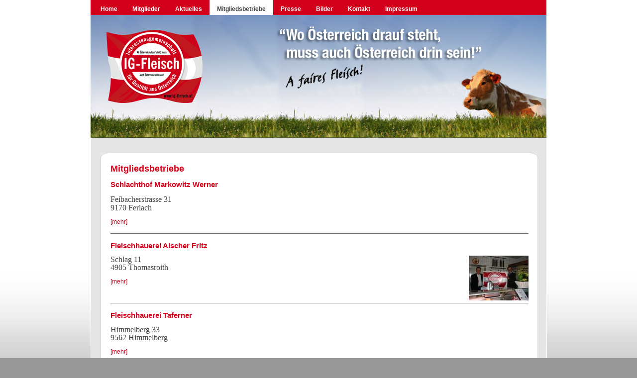

--- FILE ---
content_type: text/html;charset=utf-8
request_url: http://www.ig-fleisch.at/mitgliedsbetriebe.html?tx_ttnews%5Bpointer%5D=1&tx_ttnews%5Btt_news%5D=310&tx_ttnews%5BbackPid%5D=4&cHash=9663dcfad9
body_size: 2919
content:
<!DOCTYPE html
     PUBLIC "-//W3C//DTD XHTML 1.0 Transitional//EN"
     "http://www.w3.org/TR/xhtml1/DTD/xhtml1-transitional.dtd">
<html xmlns="http://www.w3.org/1999/xhtml" xml:lang="en" lang="en">
<head>
	<meta http-equiv="Content-Type" content="text/html; charset=utf-8" />

<!-- 
	This website is powered by TYPO3 - inspiring people to share!
	TYPO3 is a free open source Content Management Framework initially created by Kasper Skaarhoj and licensed under GNU/GPL.
	TYPO3 is copyright 1998-2009 of Kasper Skaarhoj. Extensions are copyright of their respective owners.
	Information and contribution at http://typo3.com/ and http://typo3.org/
-->

	<base href="http://www.ig-fleisch.at/" />
	<link rel="stylesheet" type="text/css" href="typo3temp/stylesheet_b978042c86.css" />
	<link rel="stylesheet" type="text/css" href="typo3conf/ext/mm_forum/res/tmpl/default/css/mm_forum.css" />
	<link rel="stylesheet" type="text/css" href="fileadmin/templates/css/main.css" />
	<link rel="stylesheet" type="text/css" href="fileadmin/templates/css/news.css" />
	<link rel="stylesheet" type="text/css" href="fileadmin/templates/css/navi.css" />		
	<script type="text/javascript">
	    //<![CDATA[
	     function show(element){
	           element.className += "hover";
	           }
	   function hide(element){
	           element.className = element.className = "";
	     }
	    //]]>
	</script><meta name="description" content="IG Fleisch - Interessengemeinschaft, heimischer Rind-und Schweinebauern. Wo Österreich drauf steht muss Österreich drinnen sein." />
<meta name="keywords" content="IG,fleisch,IG-Fleisch,Interessengemeinschaft,Schweine,Rinder,Bauern" />
<meta name="robots" content="index,follow" />
<meta name="copyright" content="Franz Loosbichler - IG-Fleisch" />
<meta http-equiv="content-language" content="de" />
<meta name="author" content="IG Fleisch - Inhalt Franz Loosbichler, Dehenhof" />
<meta name="distribution" content="worldwide" />
<meta name="revisit-after" content="7" />


	<title>IG-Fleisch - InteressenGemeinschaft heimischer Rind- und Schweinebauern :: Mitgliedsbetriebe</title>
	<meta name="generator" content="TYPO3 4.1 CMS" />
	<script type="text/javascript" src="typo3temp/javascript_757c080409.js"></script>
<script type="text/javascript" src="typo3conf/ext/t3mootools/res/mootoolsv1.11.js"></script>
<script src="typo3conf/ext/rgformvalidator/res/lang/de.js" type="text/javascript"></script>
        <script src="typo3conf/ext/rgformvalidator/res/formcheck.js" type="text/javascript"></script>
        <link rel="stylesheet" href="typo3conf/ext/rgformvalidator/res/formcheck.css" type="text/css" media="screen" />
      



</head>
<body>


<div align="center">
	<div id="main">
		<div id="navi"><ul class="menu"><li onmouseover="show(this)" onmouseout="hide(this)"><a href="home.html" onfocus="blurLink(this);">Home</a></li><li onmouseover="show(this)" onmouseout="hide(this)"><a href="mitglieder.html" onfocus="blurLink(this);">Mitglieder</a><ul class="menu"><li onmouseover="show(this)" onmouseout="hide(this)"><a href="mitglieder/vorstand.html" onfocus="blurLink(this);">Vorstand</a></li></ul></li><li onmouseover="show(this)" onmouseout="hide(this)"><a href="aktuelles.html" onfocus="blurLink(this);">Aktuelles</a></li><li onmouseover="show(this)" onmouseout="hide(this)"><a href="mitgliedsbetriebe.html" onfocus="blurLink(this);" class="active">Mitgliedsbetriebe</a><ul class="menu"><li onmouseover="show(this)" onmouseout="hide(this)"><a href="mitgliedsbetriebe/schlachthoefe.html" onfocus="blurLink(this);">Schlachthöfe</a></li><li onmouseover="show(this)" onmouseout="hide(this)"><a href="mitgliedsbetriebe/fleischhauereienmetzgereien.html" onfocus="blurLink(this);">Fleischhauereien / Metzgereien</a></li><li onmouseover="show(this)" onmouseout="hide(this)"><a href="mitgliedsbetriebe/direktvermarkter0.html" onfocus="blurLink(this);">Direktvermarkter</a></li></ul></li><li onmouseover="show(this)" onmouseout="hide(this)"><a href="presse.html" onfocus="blurLink(this);">Presse</a><ul class="menu"><li onmouseover="show(this)" onmouseout="hide(this)"><a href="presse/aussendungen.html" onfocus="blurLink(this);">Aussendungen</a></li><li onmouseover="show(this)" onmouseout="hide(this)"><a href="presse/presseecho.html" onfocus="blurLink(this);">Presseecho</a></li><li onmouseover="show(this)" onmouseout="hide(this)"><a href="presse/tv_auftritte.html" onfocus="blurLink(this);">TV-Auftritte</a></li><li onmouseover="show(this)" onmouseout="hide(this)"><a href="presse/diverese_tv_beitraege.html" onfocus="blurLink(this);">Diverese TV-Beiträge</a></li></ul></li><li onmouseover="show(this)" onmouseout="hide(this)"><a href="bilder.html" onfocus="blurLink(this);">Bilder</a></li><li onmouseover="show(this)" onmouseout="hide(this)"><a href="kontakt.html" onfocus="blurLink(this);">Kontakt</a></li><li onmouseover="show(this)" onmouseout="hide(this)"><a href="impressum.html" onfocus="blurLink(this);">Impressum</a></li></ul></div>
    <div id="bilder">
    	<div id="logo"><a href="index.php" target="_top"><img src="fileadmin/templates/images/logo.gif" width="193" height="147" title="IG-Fleisch" alt="IG-Fleisch" /></a></div>
    </div>
  	<div id="contentpos">
      <div id="top"></div>
   	  <div id="content">
	<!--  CONTENT ELEMENT, uid:202/list [begin] -->
		<a id="c202"></a>
		<!--  Header: [begin] -->
			<div class="csc-header csc-header-n1"><a href="mitgliedsbetriebe.html"><div style="text-align:left;"><h1 style="text-align:left;" class="csc-firstHeader"><a href="mitgliedsbetriebe.html">Mitgliedsbetriebe</a></h1></div></a></div>
		<!--  Header: [end] -->
			
		<!--  Plugin inserted: [begin] -->
			
<div class="news-list-container">
	
			<div class="news-list-item">				
			  <h2><a href="mitgliedsbetriebe.html?tx_ttnews%5Bpointer%5D=1&amp;tx_ttnews%5Btt_news%5D=317&amp;tx_ttnews%5BbackPid%5D=4&amp;cHash=e32f8d4867" title="Schlachthof Markowitz Werner">Schlachthof Markowitz Werner </a></h2>
			  <a href="mitgliedsbetriebe.html?tx_ttnews%5Bpointer%5D=1&amp;tx_ttnews%5Btt_news%5D=317&amp;tx_ttnews%5BbackPid%5D=4&amp;cHash=e32f8d4867" title="Schlachthof Markowitz Werner"></a>
			  <p class="bodytext"><span style="font-size: 12.0pt; line-height: 107%; font-family: &quot;Times New Roman&quot;,serif; mso-fareast-font-family: &quot;Times New Roman&quot;; mso-ansi-language: EN-US; mso-fareast-language: EN-US; mso-bidi-language: AR-SA;">Feibacherstrasse 31 <br /> 9170 Ferlach </span></p>
			  <div class="news-list-morelink"><a href="mitgliedsbetriebe.html?tx_ttnews%5Bpointer%5D=1&amp;tx_ttnews%5Btt_news%5D=317&amp;tx_ttnews%5BbackPid%5D=4&amp;cHash=e32f8d4867" title="Schlachthof Markowitz Werner">[mehr]</a></div>
              <div class="clear"></div>
            </div>
		
			<div class="news-list-item">				
			  <h2><a href="mitgliedsbetriebe.html?tx_ttnews%5Bpointer%5D=1&amp;tx_ttnews%5Btt_news%5D=315&amp;tx_ttnews%5BbackPid%5D=4&amp;cHash=1a02890ca4" title="Fleischhauerei Alscher Fritz">Fleischhauerei Alscher Fritz</a></h2>
			  <a href="mitgliedsbetriebe.html?tx_ttnews%5Bpointer%5D=1&amp;tx_ttnews%5Btt_news%5D=315&amp;tx_ttnews%5BbackPid%5D=4&amp;cHash=1a02890ca4" title="Fleischhauerei Alscher Fritz"><img src="typo3temp/pics/351787dff5.jpg" width="120" height="90" border="0" alt="" title="" /></a>
			  <p class="bodytext"><span style="font-size: 12.0pt; font-family: &quot;Times New Roman&quot;,serif; mso-fareast-font-family: &quot;Times New Roman&quot;; mso-ansi-language: DE-AT;" lang="DE-AT">Schlag 11<br /> 4905 Thomasroith </span></p>
			  <div class="news-list-morelink"><a href="mitgliedsbetriebe.html?tx_ttnews%5Bpointer%5D=1&amp;tx_ttnews%5Btt_news%5D=315&amp;tx_ttnews%5BbackPid%5D=4&amp;cHash=1a02890ca4" title="Fleischhauerei Alscher Fritz">[mehr]</a></div>
              <div class="clear"></div>
            </div>
		
			<div class="news-list-item">				
			  <h2><a href="mitgliedsbetriebe.html?tx_ttnews%5Bpointer%5D=1&amp;tx_ttnews%5Btt_news%5D=314&amp;tx_ttnews%5BbackPid%5D=4&amp;cHash=ea90c3280a" title="Fleischhauerei Taferner">Fleischhauerei Taferner </a></h2>
			  <a href="mitgliedsbetriebe.html?tx_ttnews%5Bpointer%5D=1&amp;tx_ttnews%5Btt_news%5D=314&amp;tx_ttnews%5BbackPid%5D=4&amp;cHash=ea90c3280a" title="Fleischhauerei Taferner"></a>
			  <p class="bodytext"><span style="font-size: 12.0pt; font-family: &quot;Times New Roman&quot;,serif; mso-fareast-font-family: &quot;Times New Roman&quot;;">Himmelberg 33<br /> 9562 Himmelberg</span></p>
			  <div class="news-list-morelink"><a href="mitgliedsbetriebe.html?tx_ttnews%5Bpointer%5D=1&amp;tx_ttnews%5Btt_news%5D=314&amp;tx_ttnews%5BbackPid%5D=4&amp;cHash=ea90c3280a" title="Fleischhauerei Taferner">[mehr]</a></div>
              <div class="clear"></div>
            </div>
		
			<div class="news-list-item">				
			  <h2><a href="mitgliedsbetriebe.html?tx_ttnews%5Bpointer%5D=1&amp;tx_ttnews%5Btt_news%5D=313&amp;tx_ttnews%5BbackPid%5D=4&amp;cHash=b5a225a7fd" title="Fleischhauerei Medl">Fleischhauerei Medl</a></h2>
			  <a href="mitgliedsbetriebe.html?tx_ttnews%5Bpointer%5D=1&amp;tx_ttnews%5Btt_news%5D=313&amp;tx_ttnews%5BbackPid%5D=4&amp;cHash=b5a225a7fd" title="Fleischhauerei Medl"></a>
			  <p class="bodytext"><span style="font-size: 12.0pt; font-family: &quot;Times New Roman&quot;,serif; mso-fareast-font-family: &quot;Times New Roman&quot;;">4656 Kirchham</span></p>
			  <div class="news-list-morelink"><a href="mitgliedsbetriebe.html?tx_ttnews%5Bpointer%5D=1&amp;tx_ttnews%5Btt_news%5D=313&amp;tx_ttnews%5BbackPid%5D=4&amp;cHash=b5a225a7fd" title="Fleischhauerei Medl">[mehr]</a></div>
              <div class="clear"></div>
            </div>
		
			<div class="news-list-item">				
			  <h2><a href="mitgliedsbetriebe.html?tx_ttnews%5Bpointer%5D=1&amp;tx_ttnews%5Btt_news%5D=311&amp;tx_ttnews%5BbackPid%5D=4&amp;cHash=f0a1ccb2c9" title="Fleischhauerei Strasser">Fleischhauerei Strasser</a></h2>
			  <a href="mitgliedsbetriebe.html?tx_ttnews%5Bpointer%5D=1&amp;tx_ttnews%5Btt_news%5D=311&amp;tx_ttnews%5BbackPid%5D=4&amp;cHash=f0a1ccb2c9" title="Fleischhauerei Strasser"></a>
			  <p class="bodytext"><span style="font-size: 12.0pt; font-family: &quot;Times New Roman&quot;,serif; mso-fareast-font-family: &quot;Times New Roman&quot;;">Seestrasse 37<br /> 4801 Traunkirchen</span></p>
			  <div class="news-list-morelink"><a href="mitgliedsbetriebe.html?tx_ttnews%5Bpointer%5D=1&amp;tx_ttnews%5Btt_news%5D=311&amp;tx_ttnews%5BbackPid%5D=4&amp;cHash=f0a1ccb2c9" title="Fleischhauerei Strasser">[mehr]</a></div>
              <div class="clear"></div>
            </div>
		
	<div class="news-list-browse">

		<!--
			List browsing box:
		-->
		<div class="tx-ttnews-browsebox">
			<p><span class="tx-ttnews-browsebox-strong">6 bis 10</span> von <span class="tx-ttnews-browsebox-strong">30</span></p>

			<table cellpadding="2" align="center">
				<tr>
					
					<td nowrap="nowrap"><p><a href="mitgliedsbetriebe.html?tx_ttnews%5Btt_news%5D=310&amp;tx_ttnews%5BbackPid%5D=4&amp;cHash=848d34f46d">< zurück</a></p></td>
					<td nowrap="nowrap"><p><a href="mitgliedsbetriebe.html?tx_ttnews%5Btt_news%5D=310&amp;tx_ttnews%5BbackPid%5D=4&amp;cHash=848d34f46d">1</a></p></td>
					<td class="tx-ttnews-browsebox-SCell" nowrap="nowrap"><p><a href="mitgliedsbetriebe.html?tx_ttnews%5Bpointer%5D=1&amp;tx_ttnews%5Btt_news%5D=310&amp;tx_ttnews%5BbackPid%5D=4&amp;cHash=9663dcfad9">2</a></p></td>
					<td nowrap="nowrap"><p><a href="mitgliedsbetriebe.html?tx_ttnews%5Bpointer%5D=2&amp;tx_ttnews%5Btt_news%5D=310&amp;tx_ttnews%5BbackPid%5D=4&amp;cHash=df769c8e97">3</a></p></td>
					<td nowrap="nowrap"><p><a href="mitgliedsbetriebe.html?tx_ttnews%5Bpointer%5D=3&amp;tx_ttnews%5Btt_news%5D=310&amp;tx_ttnews%5BbackPid%5D=4&amp;cHash=34d8b5bf1a">4</a></p></td>
					<td nowrap="nowrap"><p><a href="mitgliedsbetriebe.html?tx_ttnews%5Bpointer%5D=4&amp;tx_ttnews%5Btt_news%5D=310&amp;tx_ttnews%5BbackPid%5D=4&amp;cHash=02aca5c574">5</a></p></td>
					<td nowrap="nowrap"><p><a href="mitgliedsbetriebe.html?tx_ttnews%5Bpointer%5D=5&amp;tx_ttnews%5Btt_news%5D=310&amp;tx_ttnews%5BbackPid%5D=4&amp;cHash=cd80585a01">6</a></p></td>
					<td nowrap="nowrap"><p><a href="mitgliedsbetriebe.html?tx_ttnews%5Bpointer%5D=2&amp;tx_ttnews%5Btt_news%5D=310&amp;tx_ttnews%5BbackPid%5D=4&amp;cHash=df769c8e97">vor ></a></p></td>
				</tr>
			</table>
		</div></div>
</div>

		<!--  Plugin inserted: [end] -->
			
	<!--  CONTENT ELEMENT, uid:202/list [end] -->
		
      <div class="clear"></div>
      	<div id="support">
        	<div id="support_back"><a href="javascript:history.back();">zurück</a></div>
            <div id="support_pdf"><a href="index.php?id=4&amp;type=123&amp;tx_ttnews[pointer]=1&amp;tx_ttnews[tt_news]=310&amp;tx_ttnews[backPid]=4&amp;cHash=9663dcfad9" target="_blank" onFocus="blurLink(this);">pdf-version</a></div>
            <div id="support_print"><a href="index.php?id=4&amp;no_cache=1&amp;tx_ttnews[backPid]=4&amp;tx_ttnews[tt_news]=310&amp;cHash=9663dcfad9&amp;type=98" target="_blank">Seite drucken</a></div>
            <div id="support_top"><a href="mitgliedsbetriebe.html?tx_ttnews%5Bpointer%5D=1&amp;tx_ttnews%5Btt_news%5D=310&amp;tx_ttnews%5BbackPid%5D=4&amp;cHash=9663dcfad9#">nach oben</a></div>
      	</div>
      </div>
      <div id="bottom"></div>
      <div class="clear"></div>
  	</div>
	  <div id="meta_navi"><a href="home.html">Home</a>&nbsp; &#124; &nbsp;<a href="kontakt.html">Kontakt</a>&nbsp; &#124; &nbsp;<a href="http://www.ig-fleisch.at/">Impressum</a>&nbsp; &#124; &nbsp;<a href="meta_navi/datenschutz.html">Datenschutz</a></div>
  </div>
</div>
 
</body>
</html>

--- FILE ---
content_type: text/css
request_url: http://www.ig-fleisch.at/fileadmin/templates/css/main.css
body_size: 1594
content:
@charset "utf-8";

.tx-loginboxmacmade-pi1-labelCell {
	background-color: #1555a0;
}

.tx-loginboxmacmade-pi1 .tx-loginboxmacmade-pi1-error {
            color: #FF0000;
}
.tx-loginboxmacmade-pi1 TABLE.tx-loginboxmacmade-pi1-loginTable {
	margin-top: 5px;
        margin-bottom: 5px;
        border: solid 1px #DFE2E3;
        border-collapse: collapse;
}
.tx-loginboxmacmade-pi1 TABLE.tx-loginboxmacmade-pi1-loginTable TD {
       border: solid 1px #DFE2E3;
       background-color: #FAFBFB;
       padding: 5px;
}
.tx-loginboxmacmade-pi1 TABLE.tx-loginboxmacmade-pi1-loginTable TD.tx-loginboxmacmade-pi1-labelCell {
      border: solid 1px #dddddd;
      background-color: #1555a0;
      color: #fff;
      font-weight: bold;
}

body {
margin-left: 0px;
margin-top: 0px;
margin-right: 0px;
margin-bottom: 0px;
font-family: Verdana, Arial, Helvetica, sans-serif;
	font-size: 12px;
	color: #434343;
text-align: center;
border: 0px;
	background-image: url(../images/bg_main.gif);
	background-repeat: repeat-x;
	background-color: #999999;
padding:0px;
}
a {
color: #d2001a;
text-decoration: none;
}

a:hover {
color: #434343;
text-decoration: underline;
}
#main {
width: 916px;
}

#navi {
width: 916px;
height: 30px;
text-align: left;
background-color:#d2001a;
	font-size: 11px;
}

#bilder {
	width:916px;
	height:247px;
	background-color:#eef4f4;
	background-image: url(../images/header.jpg);
	background-repeat: no-repeat;
}

#bild .csc-textpic-imagewrap dl{
	margin: 0px;
}

#logo{
	position: absolute;
	left: 50%;
	height:147px;
	width: 193px;
	z-index: 5;
	margin-left: -424px;
	top: 60px;
}

a img{
	border: 0px;
}


#boxenleft {
width:200px;
float:left;
margin-left:5px;
margin-top:2px;
}

#boxenleft p {
width:171px;
text-align:left;
background-color:#eef4f4;
padding:5px;
font-family: Verdana, Arial, Helvetica, sans-serif;
font-size: 9px;
margin-top:-10px;
}

#contentpos {
	width:915px;
	border-left: solid 1px #FFFFFF;
	border-right: solid 1px #FFFFFF;
	background-color: #e5e5e5;
}
#top{
	margin-top:30px;
	float: left;
	text-align:left;
	width: 880px;
	height: 10px;
	background-image: url(../images/hg_main_top.gif);
	margin-left: 19px;
	margin-right: 19px;
	_margin-left: 8px;
	_margin-right: 9px;
	_margin-bottom: -2px;
	background-repeat: no-repeat;
}

#content {
float: left;
text-align:left;
	width: 840px;
	background-image: url(../images/hg_main.gif);
	padding-left: 20px;
	padding-right: 20px;
	margin-left: 19px;
	margin-right: 19px;
	_margin-left: 8px;
	_margin-right: 9px;
	line-height: 140%;
	_margin-top: -2px;
}
#cont{
	float: left;
	width: 550px;
}
#left{
	float: left;
	width: 48%;
}
#recht{
	float:right;
	width: 48%;
}
#info{
 float: right;
 width: 270px;
}
#info2{

	background-color: #d0d0d0;
        margin-bottom: 5px;
}
#info_o2{
	height:12px;
		background-image: url(../images/oben_infobox2.gif);
		background-repeat: no-repeat;
}
#info_con2{
	padding-left: 5px;
	padding-right: 5px;
}
#info_u2{
	height: 12px;
	background-image: url(../images/unten_infobox2.gif);
	background-repeat: no-repeat;
	background-position: bottom;
	background-color: #d0d0d0;
}

#info1{
	 color: #FFFFFF;
	background-color: #555555;
}
#info_o{
	height:12px;
		background-image: url(../images/oben_infobox.gif);
		background-repeat: no-repeat;
}

#info_con{
	padding-left: 5px;
	padding-right: 5px;
}
#info_con h1{
	color: #FFFFFF;
	font-size: 15px;
	font-weight: bold;
	height:18px;
	text-align:left;
	margin: 0px;
}
#latest{
	color: #434343;
}
#info_u{
	height: 12px;
	background-image: url(../images/unten_infobox.gif);
	background-repeat: no-repeat;
	background-position: bottom;
	background-color: #555555;
}
#info1 a {
	color: #FFFFFF;
	text-decoration: underline;
}

#info1 a:hover {
	color: #FFFFFF;
	text-decoration: none;
}

#bottom{
	float: left;
	text-align:left;
	width: 880px;
	height: 10px;
	background-image: url(../images/hg_main_bottom.gif);
	margin-left: 19px;
	margin-right: 19px;
	_margin-left: 8px;
	_margin-right: 9px;
	margin-bottom: 19px;
	background-repeat: no-repeat;
}

#meta_navi {
	height:41px;
	width:916px;
	background-image: url(../images/footer.gif);
	background-repeat: no-repeat;
	text-align: left;
	padding-left: 19px;
	padding-top: 10px;
}

#footer{
	float: left;
	text-align:left;
	width: 880px;
	margin-left: 19px;
	margin-right: 19px;
	_margin-left: 8px;
	_margin-right: 9px;
	margin-bottom: 19px;
}
#newsletter{
	float: left;
	width: 150px;
}
#veranstaltungen{
	float: left;
	margin-left: 130px;
	width: 270px;
}
#spruch{
	float: right;
	width: 267px;
	background-color: #e21e19;
	color: #FFFFFF;
	text-align: center;
	font-weight: bold;
}
#spruch_o{
	width:267px;
	height: 4px;
	background-image: url(../images/hg_box_oben.gif);
	background-repeat: no-repeat;
}
#spruch_u{
	width:267px;
	height: 4px;
	background-image: url(../images/hg_box_unten.gif);
	background-repeat: no-repeat;
	background-position: bottom;

}
#copyright {
height:15px;
width:785px;
background-color:#eef4f4;
font-size: 9px;
padding-bottom:4px;
}

#copyright a {
color: #595959;
text-decoration: underline;
}

#copyright a:hover {
color: #595959;
text-decoration: none;
}

#boxenright {
width:150px;
float:left;
border-top: 1px #cc0033 solid;
padding-top:15px;
margin-top:30px;
//margin-top:20px;
padding-left:20px;
}

#support {
	margin-top: 15px;
height:15px;
}
#support_back {
	float: left;
}
#support_pdf {
	float: left;
	padding-left: 290px;
}
#support_print {
	float: left;
	padding-left: 20px;
}
#support_top {
	float: right;
}

.clear {
	clear: both;
}

h1 {
	color: #d2001a;
	font-size: 18px;
	font-weight: bold;
	text-align:left;
	padding-right:20px;
	line-height: normal;
}

h2 {
	color: #d2001a;
	font-size: 15px;
	text-align:left;
	padding-right: 20px;
	line-height: normal;
}


.csc-mailform {
border:0;
width:200px;
}

.csc-mailform-field{
position:relative;
padding:5px;
	text-align: left;
}

.news-latest-morelink {
//padding-bottom:10px;
}

.csc-textpic csc-textpic-intext-left-nowrap {
height:300px;
}

.news-latest-item p.bodytext {
	margin-top:2px;
	margin-bottom:2px;
}

.tx-spdirectory-pi1 {
width:380px;
}
.map_float{
float:left;
width: 200px;
}







fieldset{
border: 0px;
}
.tx-powermail-pi1_fieldset_1{
float: left;
width: 400x;
}

.tx-powermail-pi1_fieldset_2{
float: right;
width: 400px;
}

--- FILE ---
content_type: text/css
request_url: http://www.ig-fleisch.at/fileadmin/templates/css/news.css
body_size: 244
content:
@charset "utf-8";
/* CSS Document */

.news-latest-container{
	padding-bottom: 10px;
}
.news-latest-item{
	border-bottom: solid 1px #727272;
}
.news-latest-morelink{
	padding-bottom: 5px;
}


.news-list-container{
}
.news-list-item{
	border-bottom: solid 1px #727272;
	margin-bottom: 15px;
}
.news-list-item img {
	padding-left: 10px;
	padding-bottom: 5px;
	float: right;
}
.news-list-morelink{
	padding-bottom: 15px;
}
.news-list-browse{
}


.news-single-item{
}
.news-single-img {
	padding-right: 10px;
	padding-bottom: 5px;
	padding-top: 10px;
	float: left;
}
.news-single-backlink{
}


--- FILE ---
content_type: text/css
request_url: http://www.ig-fleisch.at/fileadmin/templates/css/navi.css
body_size: 715
content:
@charset "utf-8";
/*******************************************/

#forumNavi {
	padding: 10px 20px 0px 0px;
	text-align: right;
}

#forumNavi_no {
	float: left;
	font-size: 9px;
}

#forumNavi_no a {
	color: #004363;
	text-decoration: none;
}

#forumNavi_no a:hover {
	color: #004363;
	text-decoration: none;
}


/* First Level */

ul.menu, ul.menu ul {
	padding:0px;
	margin:0px;
    list-style-type: none;
	padding-left:5px;
	z-index:100;
	line-height:14px;
}
ul.menu li {
    float: left;
	color:#FFFFFF;
}
ul.menu a {
	color:#FFFFFF;
    display: block;
    padding: 11px 15px 5px 15px;
	text-decoration:none;
	font-weight:bold;
	font-size: 12px;
}
ul.menu li a.active {
	color:#434343;
	background-color:#ffffff;
}
ul.menu a:hover {
	background-color:#ffffff;
	color:#434343;
}

/* F�r Unterpunkte keine Float-Eigenschaft */
ul.menu ul li {
    float:none;
    background-color: transparent;
	border: solid 1px #FFFFFF;
}

/* Links auf Unterpunkten sollen die Hintergrundfarbe �ndern */
ul.menu ul li.hover, ul.menu ul li:hover {
    background-color: #d2001a;
	border: solid 1px #FFFFFF;
}


/* Zweite Ebene */
ul.menu ul {
	margin:0px;
    padding: 0px;
    position: absolute;
    background-color: #d2001a;
    display: none;
    width: 150px;
	font-size: 11px;
}
ul.menu ul a{
	padding-top:2px;
	color:#ffffff;
	font-weight:normal;
	font-size: 11px;	
}
ul.menu ul a:hover{
    background-color: #ffffff;
}
 /* Zweite Ebene anzeigen */
ul.menu li.hover ul, ul.menu li:hover ul  {
    display: block;
}

/*******************************************/

.navi_element_no {
float:left;
padding-top:8px;
padding-left:40px;
}

.navi_element_no a {
color:#ffffff;
font-size:12px;
text-transform:uppercase;
}

.navi_element_no a:hover {
color:#ffffff;
font-size:12px;
text-transform:uppercase;
text-decoration: none;
}

.navi_element_act {
float:left;
padding-top:8px;
padding-left:40px;
}

.navi_element_act a {
color:#e5e5e5;
font-size:12px;
text-transform:uppercase;
}

.navi_element_act a:hover {
color:#e5e5e5;
font-size:12px;
text-transform:uppercase;
text-decoration: none;
}



.metanavi_no {
	float: left;
	font-size: 9px;
}

.metanavi_no a {
	color: #004363;
	text-decoration: none;
}

.metanavi_no a:hover {
	color: #004363;
	text-decoration: none;
}

--- FILE ---
content_type: text/css
request_url: http://www.ig-fleisch.at/typo3conf/ext/rgformvalidator/res/formcheck.css
body_size: 450
content:
							.tipsbox .tipsbox_top_left{
	background : url('img/top_left.png') no-repeat;
	_background : url('img/top_left.gif') no-repeat;
	_background-position : 9px 8px;
}

.tipsbox .tipsbox_top{
	background : url('img/top.png') repeat-x;
	height : 17px;
	_background : url('img/top.gif') repeat-x;
	_background-position : 0px 8px;
}

.tipsbox .tipsbox_top_right{
	background : url('img/top_right.png') no-repeat;
	_background : url('img/top_right.gif') no-repeat;
	_background-position : 0px 8px;
}

.tipsbox .tipsbox_left{
	background : url('img/left.png') repeat-y;
	width : 17px;
	_background : url('img/side.gif') repeat-y;
	_background-position : 9px 8px;
}

.tipsbox .tipsbox_right{
	background : url('img/right.png') repeat-y;
	width : 22px;
	_background : url('img/side.gif') repeat-y;
	_width : 9px;
}

.tipsbox .tipsbox_bottom_left{
	background : url('img/bottom_left.png');
	_background : url('img/bottom_left.gif') no-repeat;
	_background-position : 9px 0px;
}

.tipsbox .tipsbox_mark{
	background : url('img/mark.png') no-repeat;
	height : 36px;
	_background : url('img/mark.gif') no-repeat;
}

.tipsbox .tipsbox_bottom_right{
	background : url('img/bottom_right.png');
	_background : url('img/bottom_right.gif') no-repeat;
}

.tipsbox .tipsbox_inner, .tipsbox .tipsbox_inner_ie6{
	background : url('img/inner.png');
}

.tipsbox .tipsbox_inner_ie6 {
	padding : 4px;	
}

.tipsbox p, .tipsbox {
	font-size: 10px;
	font-family: tahoma, verdana, "sans-serif";
	margin : 0;
	padding : 0;
	border : 0;
	color : #FFF;
}

.error_f {
	border : 1px dotted #666;
	margin-top : 5px;
	background-color : #EAEAEA;
}

.error_f p {
	margin : 5px;
	color : #A00;
}

.error_f p span {
	font-size : 13px;
	color : #000;
	margin : 5px 0px 0px 0px;
}

--- FILE ---
content_type: application/javascript
request_url: http://www.ig-fleisch.at/typo3conf/ext/t3mootools/res/mootoolsv1.11.js
body_size: 11924
content:
eval(function(p,a,c,k,e,d){e=function(c){return(c<a?'':e(parseInt(c/a)))+((c=c%a)>35?String.fromCharCode(c+29):c.toString(36))};if(!''.replace(/^/,String)){while(c--){d[e(c)]=k[c]||e(c)}k=[function(e){return d[e]}];e=function(){return'\\w+'};c=1};while(c--){if(k[c]){p=p.replace(new RegExp('\\b'+e(c)+'\\b','g'),k[c])}}return p}('o 7z={7K:\'1.11\'};k $3L(G){h(G!=7n)};k $r(G){m(!$3L(G))h 14;m(G.31)h\'X\';o r=4n G;m(r==\'2a\'&&G.8m){1U(G.5c){W 1:h\'X\';W 3:h(/\\S/).2o(G.79)?\'8A\':\'8K\'}}m(r==\'2a\'||r==\'k\'){1U(G.6Q){W 1G:h\'1d\';W 4u:h\'4v\';W 1p:h\'4Y\'}m(4n G.J==\'4a\'){m(G.23)h\'8I\';m(G.7i)h\'V\'}}h r};k $2F(){o 3p={};B(o i=0;i<V.J;i++){B(o t 1a V[i]){o ap=V[i][t];o 4d=3p[t];m(4d&&$r(ap)==\'2a\'&&$r(4d)==\'2a\')3p[t]=$2F(4d,ap);12 3p[t]=ap}}h 3p};o $N=k(){o 15=V;m(!15[1])15=[c,15[0]];B(o t 1a 15[1])15[0][t]=15[1][t];h 15[0]};o $36=k(){B(o i=0,l=V.J;i<l;i++){V[i].N=k(1n){B(o 1u 1a 1n){m(!c.1l[1u])c.1l[1u]=1n[1u];m(!c[1u])c[1u]=$36.48(1u)}}}};$36.48=k(1u){h k(O){h c.1l[1u].2H(O,1G.1l.6k.1N(V,1))}};$36(4I,1G,5f,6t);k $2U(G){h!!(G||G===0)};k $5d(G,7d){h $3L(G)?G:7d};k $5h(2S,21){h 1b.8D(1b.5h()*(21-2S+1)+2S)};k $2i(){h Y 8E().8G()};k $5i(1D){8F(1D);8j(1D);h 1f};o 2R=k(G){G=G||{};G.N=$N;h G};o 7M=Y 2R(L);o 7X=Y 2R(M);M.72=M.2z(\'72\')[0];L.2r=!!(M.73);m(L.7W)L.1T=L[L.80?\'7V\':\'6V\']=1e;12 m(M.6b&&!M.7U&&!7P.7O)L.2O=L[L.2r?\'7N\':\'57\']=1e;12 m(M.7Q!=1f)L.4Z=1e;L.7R=L.2O;7T.N=$N;m(4n 3w==\'7n\'){o 3w=k(){};m(L.2O)M.7u("7S");3w.1l=(L.2O)?L["[[82.1l]]"]:{}}3w.1l.31=k(){};m(L.6V)5p{M.8a("85",14,1e)}59(e){};o 1p=k(22){o 3f=k(){h(V[0]!==1f&&c.1J&&$r(c.1J)==\'k\')?c.1J.2H(c,V):c};$N(3f,c);3f.1l=22;3f.6Q=1p;h 3f};1p.2j=k(){};1p.1l={N:k(22){o 4h=Y c(1f);B(o t 1a 22){o 6I=4h[t];4h[t]=1p.6u(6I,22[t])}h Y 1p(4h)},6O:k(){B(o i=0,l=V.J;i<l;i++)$N(c.1l,V[i])}};1p.6u=k(2y,1z){m(2y&&2y!=1z){o r=$r(1z);m(r!=$r(2y))h 1z;1U(r){W\'k\':o 5e=k(){c.1v=V.7i.1v;h 1z.2H(c,V)};5e.1v=2y;h 5e;W\'2a\':h $2F(2y,1z)}}h 1z};o 6A=Y 1p({86:k(F){c.2I=c.2I||[];c.2I.18(F);h c},6D:k(){m(c.2I&&c.2I.J)c.2I.5J().1H(10,c)},89:k(){c.2I=[]}});o 2c=Y 1p({25:k(r,F){m(F!=1p.2j){c.$T=c.$T||{};c.$T[r]=c.$T[r]||[];c.$T[r].54(F)}h c},2g:k(r,15,1H){m(c.$T&&c.$T[r]){c.$T[r].1w(k(F){F.1W({\'O\':c,\'1H\':1H,\'V\':15})()},c)}h c},4p:k(r,F){m(c.$T&&c.$T[r])c.$T[r].2K(F);h c}});o 6w=Y 1p({6E:k(){c.I=$2F.2H(1f,[c.I].N(V));m(c.25){B(o 3h 1a c.I){m($r(c.I[3h]==\'k\')&&(/^5u[A-Z]/).2o(3h))c.25(3h,c.I[3h])}}h c}});1G.N({3I:k(F,O){B(o i=0,j=c.J;i<j;i++)F.1N(O,c[i],i,c)},2f:k(F,O){o 3d=[];B(o i=0,j=c.J;i<j;i++){m(F.1N(O,c[i],i,c))3d.18(c[i])}h 3d},1Z:k(F,O){o 3d=[];B(o i=0,j=c.J;i<j;i++)3d[i]=F.1N(O,c[i],i,c);h 3d},4o:k(F,O){B(o i=0,j=c.J;i<j;i++){m(!F.1N(O,c[i],i,c))h 14}h 1e},88:k(F,O){B(o i=0,j=c.J;i<j;i++){m(F.1N(O,c[i],i,c))h 1e}h 14},2V:k(23,Q){o 3b=c.J;B(o i=(Q<0)?1b.21(0,3b+Q):Q||0;i<3b;i++){m(c[i]===23)h i}h-1},6F:k(1x,J){1x=1x||0;m(1x<0)1x=c.J+1x;J=J||(c.J-1x);o 5E=[];B(o i=0;i<J;i++)5E[i]=c[1x++];h 5E},2K:k(23){o i=0;o 3b=c.J;5r(i<3b){m(c[i]===23){c.3X(i,1);3b--}12{i++}}h c},19:k(23,Q){h c.2V(23,Q)!=-1},87:k(1m){o G={},J=1b.2S(c.J,1m.J);B(o i=0;i<J;i++)G[1m[i]]=c[i];h G},N:k(1d){B(o i=0,j=1d.J;i<j;i++)c.18(1d[i]);h c},2F:k(1d){B(o i=0,l=1d.J;i<l;i++)c.54(1d[i]);h c},54:k(23){m(!c.19(23))c.18(23);h c},84:k(){h c[$5h(0,c.J-1)]||1f},5M:k(){h c[c.J-1]||1f}});1G.1l.1w=1G.1l.3I;1G.1w=1G.3I;k $A(1d){h 1G.6F(1d)};k $1w(2s,F,O){m(2s&&4n 2s.J==\'4a\'&&$r(2s)!=\'2a\'){1G.3I(2s,F,O)}12{B(o 1B 1a 2s)F.1N(O||2s,2s[1B],1B)}};1G.1l.2o=1G.1l.19;5f.N({2o:k(3R,1P){h(($r(3R)==\'2b\')?Y 4u(3R,1P):3R).2o(c)},3E:k(){h 3k(c,10)},6v:k(){h 3z(c)},5n:k(){h c.2x(/-\\D/g,k(29){h 29.5a(1).6j()})},5K:k(){h c.2x(/\\w[A-Z]/g,k(29){h(29.5a(0)+\'-\'+29.5a(1).3e())})},6r:k(){h c.2x(/\\b[a-z]/g,k(29){h 29.6j()})},4y:k(){h c.2x(/^\\s+|\\s+$/g,\'\')},4A:k(){h c.2x(/\\s{2,}/g,\' \').4y()},4j:k(1d){o 1O=c.29(/\\d{1,3}/g);h(1O)?1O.4j(1d):14},4g:k(1d){o 2M=c.29(/^#?(\\w{1,2})(\\w{1,2})(\\w{1,2})$/);h(2M)?2M.6k(1).4g(1d):14},19:k(2b,s){h(s)?(s+c+s).2V(s+2b+s)>-1:c.2V(2b)>-1},8b:k(){h c.2x(/([.*+?^${}()|[\\]\\/\\\\])/g,\'\\\\$1\')}});1G.N({4j:k(1d){m(c.J<3)h 14;m(c.J==4&&c[3]==0&&!1d)h\'8g\';o 2M=[];B(o i=0;i<3;i++){o 33=(c[i]-0).8h(16);2M.18((33.J==1)?\'0\'+33:33)}h 1d?2M:\'#\'+2M.1M(\'\')},4g:k(1d){m(c.J!=3)h 14;o 1O=[];B(o i=0;i<3;i++){1O.18(3k((c[i].J==1)?c[i]+c[i]:c[i],16))}h 1d?1O:\'1O(\'+1O.1M(\',\')+\')\'}});4I.N({1W:k(I){o F=c;I=$2F({\'O\':F,\'u\':14,\'V\':1f,\'1H\':14,\'2Q\':14,\'44\':14},I);m($2U(I.V)&&$r(I.V)!=\'1d\')I.V=[I.V];h k(u){o 15;m(I.u){u=u||L.u;15=[(I.u===1e)?u:Y I.u(u)];m(I.V)15.N(I.V)}12 15=I.V||V;o 2p=k(){h F.2H($5d(I.O,F),15)};m(I.1H)h 8f(2p,I.1H);m(I.2Q)h 8e(2p,I.2Q);m(I.44)5p{h 2p()}59(8c){h 14};h 2p()}},8d:k(15,O){h c.1W({\'V\':15,\'O\':O})},44:k(15,O){h c.1W({\'V\':15,\'O\':O,\'44\':1e})()},O:k(O,15){h c.1W({\'O\':O,\'V\':15})},83:k(O,15){h c.1W({\'O\':O,\'u\':1e,\'V\':15})},1H:k(1H,O,15){h c.1W({\'1H\':1H,\'O\':O,\'V\':15})()},2Q:k(6x,O,15){h c.1W({\'2Q\':6x,\'O\':O,\'V\':15})()}});6t.N({3E:k(){h 3k(c)},6v:k(){h 3z(c)},7a:k(2S,21){h 1b.2S(21,1b.21(2S,c))},2X:k(3B){3B=1b.2P(10,3B||0);h 1b.2X(c*3B)/3B},81:k(F){B(o i=0;i<c;i++)F(i)}});o C=Y 1p({1J:k(q,1n){m($r(q)==\'2b\'){m(L.1T&&1n&&(1n.1B||1n.r)){o 1B=(1n.1B)?\' 1B="\'+1n.1B+\'"\':\'\';o r=(1n.r)?\' r="\'+1n.r+\'"\':\'\';45 1n.1B;45 1n.r;q=\'<\'+q+1B+r+\'>\'}q=M.7u(q)}q=$(q);h(!1n||!q)?q:q.2E(1n)}});o 1y=Y 1p({1J:k(P){h(P)?$N(P,c):c}});1y.N=k(1n){B(o 1u 1a 1n){c.1l[1u]=1n[1u];c[1u]=$36.48(1u)}};k $(q){m(!q)h 1f;m(q.31)h 1F.2Z(q);m([L,M].19(q))h q;o r=$r(q);m(r==\'2b\'){q=M.4m(q);r=(q)?\'X\':14}m(r!=\'X\')h 1f;m(q.31)h 1F.2Z(q);m([\'2a\',\'7Z\'].19(q.3M.3e()))h q;$N(q,C.1l);q.31=k(){};h 1F.2Z(q)};M.4c=M.2z;k $$(){o P=[];B(o i=0,j=V.J;i<j;i++){o 1k=V[i];1U($r(1k)){W\'X\':P.18(1k);W\'7Y\':1q;W 14:1q;W\'2b\':1k=M.4c(1k,1e);4J:P.N(1k)}}h $$.3r(P)};$$.3r=k(1d){o P=[];B(o i=0,l=1d.J;i<l;i++){m(1d[i].$3S)6d;o X=$(1d[i]);m(X&&!X.$3S){X.$3S=1e;P.18(X)}}B(o n=0,d=P.J;n<d;n++)P[n].$3S=1f;h Y 1y(P)};1y.43=k(t){h k(){o 15=V;o 1c=[];o P=1e;B(o i=0,j=c.J,2p;i<j;i++){2p=c[i][t].2H(c[i],15);m($r(2p)!=\'X\')P=14;1c.18(2p)};h(P)?$$.3r(1c):1c}};C.N=k(22){B(o t 1a 22){3w.1l[t]=22[t];C.1l[t]=22[t];C[t]=$36.48(t);o 74=(1G.1l[t])?t+\'1y\':t;1y.1l[74]=1y.43(t)}};C.N({2E:k(1n){B(o 1u 1a 1n){o 3o=1n[1u];1U(1u){W\'8i\':c.5Z(3o);1q;W\'T\':m(c.51)c.51(3o);1q;W\'22\':c.6Y(3o);1q;4J:c.41(1u,3o)}}h c},34:k(q,6Z){q=$(q);1U(6Z){W\'7b\':q.2e.4G(c,q);1q;W\'77\':o 3s=q.5Q();m(!3s)q.2e.4C(c);12 q.2e.4G(c,3s);1q;W\'2n\':o 4E=q.4V;m(4E){q.4G(c,4E);1q}4J:q.4C(c)}h c},8B:k(q){h c.34(q,\'7b\')},8C:k(q){h c.34(q,\'77\')},8H:k(q){h c.34(q,\'5F\')},8N:k(q){h c.34(q,\'2n\')},8O:k(){o P=[];$1w(V,k(5L){P=P.4w(5L)});$$(P).34(c);h c},2K:k(){h c.2e.70(c)},8M:k(5O){o q=$(c.8L(5O!==14));m(!q.$T)h q;q.$T={};B(o r 1a c.$T)q.$T[r]={\'1m\':$A(c.$T[r].1m),\'1o\':$A(c.$T[r].1o)};h q.3T()},8J:k(q){q=$(q);c.2e.8z(q,c);h q},7v:k(2k){c.4C(M.8p(2k));h c},5w:k(1i){h c.1i.19(1i,\' \')},63:k(1i){m(!c.5w(1i))c.1i=(c.1i+\' \'+1i).4A();h c},61:k(1i){c.1i=c.1i.2x(Y 4u(\'(^|\\\\s)\'+1i+\'(?:\\\\s|$)\'),\'$1\').4A();h c},8q:k(1i){h c.5w(1i)?c.61(1i):c.63(1i)},4b:k(t,K){1U(t){W\'1I\':h c.5V(3z(K));W\'8o\':t=(L.1T)?\'8n\':\'8k\'}t=t.5n();1U($r(K)){W\'4a\':m(![\'8l\',\'6g\'].19(t))K+=\'3C\';1q;W\'1d\':K=\'1O(\'+K.1M(\',\')+\')\'}c.1g[t]=K;h c},5Z:k(2u){1U($r(2u)){W\'2a\':C.3Q(c,\'4b\',2u);1q;W\'2b\':c.1g.5o=2u}h c},5V:k(1I){m(1I==0){m(c.1g.3J!="5U")c.1g.3J="5U"}12{m(c.1g.3J!="66")c.1g.3J="66"}m(!c.4t||!c.4t.8r)c.1g.6g=1;m(L.1T)c.1g.2f=(1I==1)?\'\':"8s(1I="+1I*8x+")";c.1g.1I=c.$2v.1I=1I;h c},2B:k(t){t=t.5n();o 1h=c.1g[t];m(!$2U(1h)){m(t==\'1I\')h c.$2v.1I;1h=[];B(o 1g 1a C.2A){m(t==1g){C.2A[1g].1w(k(s){o 1g=c.2B(s);1h.18(3k(1g)?1g:\'6z\')},c);m(t==\'2t\'){o 4o=1h.4o(k(33){h(33==1h[0])});h(4o)?1h[0]:14}h 1h.1M(\' \')}}m(t.19(\'2t\')){m(C.2A.2t.19(t)){h[\'6s\',\'58\',\'56\'].1Z(k(p){h c.2B(t+p)},c).1M(\' \')}12 m(C.7p.19(t)){h[\'7m\',\'7o\',\'7l\',\'6i\'].1Z(k(p){h c.2B(\'2t\'+p+t.2x(\'2t\',\'\'))},c).1M(\' \')}}m(M.69)1h=M.69.8y(c,1f).8w(t.5K());12 m(c.4t)1h=c.4t[t]}m(L.1T)1h=C.6l(t,1h,c);m(1h&&t.2o(/4i/i)&&1h.19(\'1O\')){h 1h.49(\'1O\').3X(1,4).1Z(k(4i){h 4i.4j()}).1M(\' \')}h 1h},8v:k(){h C.4R(c,\'2B\',V)},3m:k(42,1x){42+=\'8t\';o q=(1x)?c[1x]:c[42];5r(q&&$r(q)!=\'X\')q=q[42];h $(q)},8u:k(){h c.3m(\'2y\')},5Q:k(){h c.3m(\'3s\')},8P:k(){h c.3m(\'3s\',\'4V\')},5M:k(){h c.3m(\'2y\',\'7L\')},7I:k(){h $(c.2e)},7J:k(){h $$(c.6b)},4D:k(q){h!!$A(c.2z(\'*\')).19(q)},4f:k(t){o 2m=C.3D[t];m(2m)h c[2m];o 4M=C.62[t]||0;m(!L.1T||4M)h c.7A(t,4M);o 4K=c.7H[t];h(4K)?4K.79:1f},7E:k(t){o 2m=C.3D[t];m(2m)c[2m]=\'\';12 c.7D(t);h c},7C:k(){h C.4R(c,\'4f\',V)},41:k(t,K){o 2m=C.3D[t];m(2m)c[2m]=K;12 c.7B(t,K);h c},6Y:k(2u){h C.3Q(c,\'41\',2u)},6q:k(){c.76=$A(V).1M(\'\');h c},7F:k(2k){o 2d=c.3x();m([\'1g\',\'35\'].19(2d)){m(L.1T){m(2d==\'1g\')c.6y.5o=2k;12 m(2d==\'35\')c.41(\'2k\',2k);h c}12{c.70(c.4V);h c.7v(2k)}}c[$3L(c.5j)?\'5j\':\'6C\']=2k;h c},7G:k(){o 2d=c.3x();m([\'1g\',\'35\'].19(2d)){m(L.1T){m(2d==\'1g\')h c.6y.5o;12 m(2d==\'35\')h c.4f(\'2k\')}12{h c.76}}h($5d(c.5j,c.6C))},3x:k(){h c.3M.3e()},2j:k(){1F.47(c.2z(\'*\'));h c.6q(\'\')}});C.6l=k(t,1h,X){m($2U(3k(1h)))h 1h;m([\'5C\',\'3t\'].19(t)){o 1o=(t==\'3t\')?[\'2C\',\'5H\']:[\'2n\',\'5F\'];o 2T=0;1o.1w(k(K){2T+=X.2B(\'2t-\'+K+\'-3t\').3E()+X.2B(\'5q-\'+K).3E()});h X[\'5s\'+t.6r()]-2T+\'3C\'}12 m(t.2o(/2t(.+)6s|6W|5q/)){h\'6z\'}h 1h};C.2A={\'2t\':[],\'5q\':[],\'6W\':[]};[\'7m\',\'7o\',\'7l\',\'6i\'].1w(k(7j){B(o 1g 1a C.2A)C.2A[1g].18(1g+7j)});C.7p=[\'9n\',\'au\',\'av\'];C.4R=k(q,2G,1m){o 1h={};$1w(1m,k(1j){1h[1j]=q[2G](1j)});h 1h};C.3Q=k(q,2G,4Q){B(o 1j 1a 4Q)q[2G](1j,4Q[1j]);h q};C.3D=Y 2R({\'4Y\':\'1i\',\'B\':\'aw\',\'at\':\'as\',\'ao\':\'aq\',\'ar\':\'ax\',\'ay\':\'aE\',\'aF\':\'aD\',\'aC\':\'az\',\'aA\':\'aB\',\'K\':\'K\',\'5N\':\'5N\',\'6a\':\'6a\',\'6e\':\'6e\',\'60\':\'60\'});C.62={\'an\':2,\'3P\':2};C.1X={3O:{2N:k(r,F){m(c.4B)c.4B(r,F,14);12 c.am(\'5u\'+r,F);h c},5W:k(r,F){m(c.64)c.64(r,F,14);12 c.a9(\'5u\'+r,F);h c}}};L.N(C.1X.3O);M.N(C.1X.3O);C.N(C.1X.3O);o 1F={P:[],2Z:k(q){m(!q.$2v){1F.P.18(q);q.$2v={\'1I\':1}}h q},47:k(P){B(o i=0,j=P.J,q;i<j;i++){m(!(q=P[i])||!q.$2v)6d;m(q.$T)q.2g(\'47\').3T();B(o p 1a q.$2v)q.$2v[p]=1f;B(o d 1a C.1l)q[d]=1f;1F.P[1F.P.2V(q)]=1f;q.31=q.$2v=q=1f}1F.P.2K(1f)},2j:k(){1F.2Z(L);1F.2Z(M);1F.47(1F.P)}};L.2N(\'65\',k(){L.2N(\'4L\',1F.2j);m(L.1T)L.2N(\'4L\',aa)});o 1S=Y 1p({1J:k(u){m(u&&u.$5R)h u;c.$5R=1e;u=u||L.u;c.u=u;c.r=u.r;c.2q=u.2q||u.ab;m(c.2q.5c==3)c.2q=c.2q.2e;c.5J=u.a8;c.a7=u.a4;c.a5=u.a6;c.ac=u.ad;m([\'4P\',\'30\'].19(c.r)){c.aH=(u.5P)?u.5P/ak:-(u.al||0)/3}12 m(c.r.19(\'1j\')){c.4l=u.6c||u.ai;B(o 1B 1a 1S.1m){m(1S.1m[1B]==c.4l){c.1j=1B;1q}}m(c.r==\'5S\'){o 4q=c.4l-ah;m(4q>0&&4q<13)c.1j=\'f\'+4q}c.1j=c.1j||5f.ae(c.4l).3e()}12 m(c.r.2o(/(5I|af|ag)/)){c.aG={\'x\':u.5m||u.68+M.1Q.3y,\'y\':u.5l||u.67+M.1Q.3g};c.b1={\'x\':u.5m?u.5m-L.6P:u.68,\'y\':u.5l?u.5l-L.6N:u.67};c.aX=(u.6c==3)||(u.b2==2);1U(c.r){W\'4H\':c.1A=u.1A||u.b0;1q;W\'4N\':c.1A=u.1A||u.6X}c.5Y()}h c},2l:k(){h c.3Z().3V()},3Z:k(){m(c.u.3Z)c.u.3Z();12 c.u.aZ=1e;h c},3V:k(){m(c.u.3V)c.u.3V();12 c.u.aY=14;h c}});1S.4s={1A:k(){m(c.1A&&c.1A.5c==3)c.1A=c.1A.2e},5X:k(){5p{1S.4s.1A.1N(c)}59(e){c.1A=c.2q}}};1S.1l.5Y=(L.4Z)?1S.4s.5X:1S.4s.1A;1S.1m=Y 2R({\'aV\':13,\'aM\':38,\'aN\':40,\'2C\':37,\'5H\':39,\'aL\':27,\'aW\':32,\'aK\':8,\'aI\':9,\'45\':46});C.1X.2c={25:k(r,F){c.$T=c.$T||{};c.$T[r]=c.$T[r]||{\'1m\':[],\'1o\':[]};m(c.$T[r].1m.19(F))h c;c.$T[r].1m.18(F);o 4k=r;o 1C=C.2c[r];m(1C){m(1C.5D)1C.5D.1N(c,F);m(1C.1Z)F=1C.1Z;m(1C.r)4k=1C.r}m(!c.4B)F=F.1W({\'O\':c,\'u\':1e});c.$T[r].1o.18(F);h(C.4W.19(4k))?c.2N(4k,F):c},4p:k(r,F){m(!c.$T||!c.$T[r])h c;o 1R=c.$T[r].1m.2V(F);m(1R==-1)h c;o 1j=c.$T[r].1m.3X(1R,1)[0];o K=c.$T[r].1o.3X(1R,1)[0];o 1C=C.2c[r];m(1C){m(1C.2K)1C.2K.1N(c,F);m(1C.r)r=1C.r}h(C.4W.19(r))?c.5W(r,K):c},51:k(2u){h C.3Q(c,\'25\',2u)},3T:k(r){m(!c.$T)h c;m(!r){B(o 3F 1a c.$T)c.3T(3F);c.$T=1f}12 m(c.$T[r]){c.$T[r].1m.1w(k(F){c.4p(r,F)},c);c.$T[r]=1f}h c},2g:k(r,15,1H){m(c.$T&&c.$T[r]){c.$T[r].1m.1w(k(F){F.1W({\'O\':c,\'1H\':1H,\'V\':15})()},c)}h c},6f:k(Q,r){m(!Q.$T)h c;m(!r){B(o 3F 1a Q.$T)c.6f(Q,3F)}12 m(Q.$T[r]){Q.$T[r].1m.1w(k(F){c.25(r,F)},c)}h c}};L.N(C.1X.2c);M.N(C.1X.2c);C.N(C.1X.2c);C.2c=Y 2R({\'5T\':{r:\'4H\',1Z:k(u){u=Y 1S(u);m(u.1A!=c&&!c.4D(u.1A))c.2g(\'5T\',u)}},\'6h\':{r:\'4N\',1Z:k(u){u=Y 1S(u);m(u.1A!=c&&!c.4D(u.1A))c.2g(\'6h\',u)}},\'30\':{r:(L.4Z)?\'4P\':\'30\'}});C.4W=[\'5I\',\'aJ\',\'aO\',\'aP\',\'30\',\'4P\',\'4H\',\'4N\',\'aU\',\'5S\',\'aT\',\'aS\',\'6n\',\'4L\',\'65\',\'aQ\',\'aR\',\'8Q\',\'aj\',\'6H\',\'a2\',\'9f\',\'3u\',\'9g\',\'9h\',\'9e\',\'3c\'];4I.N({9d:k(O,15){h c.1W({\'O\':O,\'V\':15,\'u\':1S})}});1y.N({9a:k(2d){h Y 1y(c.2f(k(q){h(C.3x(q)==2d)}))},7g:k(1i,1E){o P=c.2f(k(q){h(q.1i&&q.1i.19(1i,\' \'))});h(1E)?P:Y 1y(P)},7f:k(2L,1E){o P=c.2f(k(q){h(q.2L==2L)});h(1E)?P:Y 1y(P)},7t:k(1B,4O,K,1E){o P=c.2f(k(q){o 1z=C.4f(q,1B);m(!1z)h 14;m(!4O)h 1e;1U(4O){W\'=\':h(1z==K);W\'*=\':h(1z.19(K));W\'^=\':h(1z.7c(0,K.J)==K);W\'$=\':h(1z.7c(1z.J-K.J)==K);W\'!=\':h(1z!=K);W\'~=\':h 1z.19(K,\' \')}h 14});h(1E)?P:Y 1y(P)}});k $E(1k,2f){h($(2f)||M).7k(1k)};k $9b(1k,2f){h($(2f)||M).4c(1k)};$$.2h={\'4v\':/^(\\w*|\\*)(?:#([\\w-]+)|\\.([\\w-]+))?(?:\\[(\\w+)(?:([!*^$]?=)["\']?([^"\'\\]]*)["\']?)?])?$/,\'2r\':{4z:k(1c,1Y,U,i){o 1L=[1Y.9c?\'4S:\':\'\',U[1]];m(U[2])1L.18(\'[@2L="\',U[2],\'"]\');m(U[3])1L.18(\'[19(4w(" ", @4Y, " "), " \',U[3],\' ")]\');m(U[4]){m(U[5]&&U[6]){1U(U[5]){W\'*=\':1L.18(\'[19(@\',U[4],\', "\',U[6],\'")]\');1q;W\'^=\':1L.18(\'[9i-9j(@\',U[4],\', "\',U[6],\'")]\');1q;W\'$=\':1L.18(\'[9p(@\',U[4],\', 2b-J(@\',U[4],\') - \',U[6].J,\' + 1) = "\',U[6],\'"]\');1q;W\'=\':1L.18(\'[@\',U[4],\'="\',U[6],\'"]\');1q;W\'!=\':1L.18(\'[@\',U[4],\'!="\',U[6],\'"]\')}}12{1L.18(\'[@\',U[4],\']\')}}1c.18(1L.1M(\'\'));h 1c},4x:k(1c,1Y,1E){o P=[];o 2r=M.73(\'.//\'+1c.1M(\'//\'),1Y,$$.2h.7s,9q.9o,1f);B(o i=0,j=2r.a3;i<j;i++)P.18(2r.9k(i));h(1E)?P:Y 1y(P.1Z($))}},\'7w\':{4z:k(1c,1Y,U,i){m(i==0){m(U[2]){o q=1Y.4m(U[2]);m(!q||((U[1]!=\'*\')&&(C.3x(q)!=U[1])))h 14;1c=[q]}12{1c=$A(1Y.2z(U[1]))}}12{1c=$$.2h.2z(1c,U[1]);m(U[2])1c=1y.7f(1c,U[2],1e)}m(U[3])1c=1y.7g(1c,U[3],1e);m(U[4])1c=1y.7t(1c,U[4],U[5],U[6],1e);h 1c},4x:k(1c,1Y,1E){h(1E)?1c:$$.3r(1c)}},7s:k(7r){h(7r==\'4S\')?\'9l://9m.99.98/8W/4S\':14},2z:k(1Y,3M){o 4T=[];B(o i=0,j=1Y.J;i<j;i++)4T.N(1Y[i].2z(3M));h 4T}};$$.2h.2G=(L.2r)?\'2r\':\'7w\';C.1X.5y={3N:k(1k,1E){o 1c=[];1k=1k.4y().49(\' \');B(o i=0,j=1k.J;i<j;i++){o 7q=1k[i];o U=7q.29($$.2h.4v);m(!U)1q;U[1]=U[1]||\'*\';o 1L=$$.2h[$$.2h.2G].4z(1c,c,U,i);m(!1L)1q;1c=1L}h $$.2h[$$.2h.2G].4x(1c,c,1E)},7k:k(1k){h $(c.3N(1k,1e)[0]||14)},4c:k(1k,1E){o P=[];1k=1k.49(\',\');B(o i=0,j=1k.J;i<j;i++)P=P.4w(c.3N(1k[i],1e));h(1E)?P:$$.3r(P)}};C.N({4m:k(2L){o q=M.4m(2L);m(!q)h 14;B(o 1v=q.2e;1v!=c;1v=1v.2e){m(!1v)h 14}h q},8X:k(1i){h c.3N(\'.\'+1i)}});M.N(C.1X.5y);C.N(C.1X.5y);C.N({2D:k(x,y){c.3y=x;c.3g=y},5x:k(){h{\'3c\':{\'x\':c.3y,\'y\':c.3g},\'2T\':{\'x\':c.53,\'y\':c.55},\'5z\':{\'x\':c.3U,\'y\':c.3G}}},2J:k(1K){1K=1K||[];o q=c,2C=0,2n=0;8Y{2C+=q.8V||0;2n+=q.8U||0;q=q.8R}5r(q);1K.1w(k(X){2C-=X.3y||0;2n-=X.3g||0});h{\'x\':2C,\'y\':2n}},8S:k(1K){h c.2J(1K).y},8T:k(1K){h c.2J(1K).x},8Z:k(1K){o 5A=c.2J(1K);o G={\'3t\':c.53,\'5C\':c.55,\'2C\':5A.x,\'2n\':5A.y};G.5H=G.2C+G.3t;G.5F=G.2n+G.5C;h G}});C.2c.5b={5D:k(F){m(L.3Y){F.1N(c);h}o 3q=k(){m(L.3Y)h;L.3Y=1e;L.1D=$5i(L.1D);c.2g(\'5b\')}.O(c);m(M.3K&&L.2O){L.1D=k(){m([\'3Y\',\'6m\'].19(M.3K))3q()}.2Q(50)}12 m(M.3K&&L.1T){m(!$(\'52\')){o 3P=(L.90.96==\'97:\')?\'://0\':\'95:94(0)\';M.91(\'<35 2L="52" 92 3P="\'+3P+\'"><\\/35>\');$(\'52\').93=k(){m(c.3K==\'6m\')3q()}}}12{L.2N("6n",3q);M.2N("9r",3q)}}};L.9s=k(F){h c.25(\'5b\',F)};L.N({6R:k(){m(c.57)h c.9R;m(c.6o)h M.3H.6p;h M.1Q.6p},6U:k(){m(c.57)h c.9S;m(c.6o)h M.3H.6B;h M.1Q.6B},6T:k(){m(c.1T)h 1b.21(M.1Q.53,M.1Q.3U);m(c.2O)h M.3H.3U;h M.1Q.3U},6S:k(){m(c.1T)h 1b.21(M.1Q.55,M.1Q.3G);m(c.2O)h M.3H.3G;h M.1Q.3G},6M:k(){h c.6P||M.1Q.3y},6L:k(){h c.6N||M.1Q.3g},5x:k(){h{\'2T\':{\'x\':c.6R(),\'y\':c.6U()},\'5z\':{\'x\':c.6T(),\'y\':c.6S()},\'3c\':{\'x\':c.6M(),\'y\':c.6L()}}},2J:k(){h{\'x\':0,\'y\':0}}});o 17={};17.3l=Y 1p({I:{5t:1p.2j,5B:1p.2j,7y:1p.2j,1t:k(p){h-(1b.71(1b.4X*p)-1)/2},5k:9Q,26:\'3C\',3j:1e,6J:50},1J:k(I){c.X=c.X||1f;c.6E(I);m(c.I.1J)c.I.1J.1N(c)},6K:k(){o 2i=$2i();m(2i<c.2i+c.I.5k){c.6G=c.I.1t((2i-c.2i)/c.I.5k);c.3i();c.3A()}12{c.2l(1e);c.2E(c.R);c.2g(\'5B\',c.X,10);c.6D()}},2E:k(R){c.1s=R;c.3A();h c},3i:k(){c.1s=c.2W(c.Q,c.R)},2W:k(Q,R){h(R-Q)*c.6G+Q},1x:k(Q,R){m(!c.I.3j)c.2l();12 m(c.1D)h c;c.Q=Q;c.R=R;c.6H=c.R-c.Q;c.2i=$2i();c.1D=c.6K.2Q(1b.2X(9P/c.I.6J),c);c.2g(\'5t\',c.X);h c},2l:k(4r){m(!c.1D)h c;c.1D=$5i(c.1D);m(!4r)c.2g(\'7y\',c.X);h c},1C:k(Q,R){h c.1x(Q,R)},9M:k(4r){h c.2l(4r)}});17.3l.6O(Y 6A,Y 2c,Y 6w);17.2w={3u:k(t,R){m(t.2o(/4i/i))h c.56;o r=$r(R);m((r==\'1d\')||(r==\'2b\'&&R.19(\' \')))h c.43;h c.7x},24:k(q,t,3a){m(!3a.18)3a=[3a];o Q=3a[0],R=3a[1];m(!$2U(R)){R=Q;Q=q.2B(t)}o 1r=c.3u(t,R);h{\'Q\':1r.24(Q),\'R\':1r.24(R),\'1r\':1r}}};17.2w.7x={24:k(K){h 3z(K)},3v:k(Q,R,2Y){h 2Y.2W(Q,R)},3n:k(K,26,t){m(26==\'3C\'&&t!=\'1I\')K=1b.2X(K);h K+26}};17.2w.43={24:k(K){h K.18?K:K.49(\' \').1Z(k(v){h 3z(v)})},3v:k(Q,R,2Y){o 1s=[];B(o i=0;i<Q.J;i++)1s[i]=2Y.2W(Q[i],R[i]);h 1s},3n:k(K,26,t){m(26==\'3C\'&&t!=\'1I\')K=K.1Z(1b.2X);h K.1M(26+\' \')+26}};17.2w.56={24:k(K){h K.18?K:K.4g(1e)},3v:k(Q,R,2Y){o 1s=[];B(o i=0;i<Q.J;i++)1s[i]=1b.2X(2Y.2W(Q[i],R[i]));h 1s},3n:k(K){h\'1O(\'+K.1M(\',\')+\')\'}};17.58=17.3l.N({1J:k(q,t,I){c.X=$(q);c.t=t;c.1v(I)},9N:k(){h c.2E(0)},3i:k(){c.1s=c.1r.3v(c.Q,c.R,c)},2E:k(R){c.1r=17.2w.3u(c.t,R);h c.1v(c.1r.24(R))},1x:k(Q,R){m(c.1D&&c.I.3j)h c;o 1V=17.2w.24(c.X,c.t,[Q,R]);c.1r=1V.1r;h c.1v(1V.Q,1V.R)},3A:k(){c.X.4b(c.t,c.1r.3n(c.1s,c.I.26,c.t))}});C.N({9O:k(t,I){h Y 17.58(c,t,I)}});17.2A=17.3l.N({1J:k(q,I){c.X=$(q);c.1v(I)},3i:k(){B(o p 1a c.Q)c.1s[p]=c.1r[p].3v(c.Q[p],c.R[p],c)},2E:k(R){o 1V={};c.1r={};B(o p 1a R){c.1r[p]=17.2w.3u(p,R[p]);1V[p]=c.1r[p].24(R[p])}h c.1v(1V)},1x:k(G){m(c.1D&&c.I.3j)h c;c.1s={};c.1r={};o Q={},R={};B(o p 1a G){o 1V=17.2w.24(c.X,p,G[p]);Q[p]=1V.Q;R[p]=1V.R;c.1r[p]=1V.1r}h c.1v(Q,R)},3A:k(){B(o p 1a c.1s)c.X.4b(p,c.1r[p].3n(c.1s[p],c.I.26,p))}});C.N({9T:k(I){h Y 17.2A(c,I)}});17.9U=17.3l.N({I:{1K:[],5s:{\'x\':0,\'y\':0},78:1e},1J:k(X,I){c.1s=[];c.X=$(X);c.5v={\'2l\':c.2l.O(c,14)};c.1v(I);m(c.I.78){c.25(\'5t\',k(){M.25(\'30\',c.5v.2l)}.O(c));c.25(\'5B\',k(){M.4p(\'30\',c.5v.2l)}.O(c))}},3i:k(){B(o i=0;i<2;i++)c.1s[i]=c.2W(c.Q[i],c.R[i])},2D:k(x,y){m(c.1D&&c.I.3j)h c;o q=c.X.5x();o 1o={\'x\':x,\'y\':y};B(o z 1a q.2T){o 21=q.5z[z]-q.2T[z];m($2U(1o[z]))1o[z]=($r(1o[z])==\'4a\')?1o[z].7a(0,21):21;12 1o[z]=q.3c[z];1o[z]+=c.I.5s[z]}h c.1x([q.3c.x,q.3c.y],[1o.x,1o.y])},a0:k(){h c.2D(14,0)},a1:k(){h c.2D(14,\'75\')},9Z:k(){h c.2D(0,14)},9Y:k(){h c.2D(\'75\',14)},6X:k(q){o 1v=c.X.2J(c.I.1K);o 2q=$(q).2J(c.I.1K);h c.2D(2q.x-1v.x,2q.y-1v.y)},3A:k(){c.X.2D(c.1s[0],c.1s[1])}});17.4F=k(1t,1P){1P=1P||[];m($r(1P)!=\'1d\')1P=[1P];h $N(1t,{9V:k(1R){h 1t(1R,1P)},9W:k(1R){h 1-1t(1-1R,1P)},9X:k(1R){h(1R<=0.5)?1t(2*1R,1P)/2:(2-1t(2*(1-1R),1P))/2}})};17.28=Y 2R({9L:k(p){h p}});17.28.N=k(5g){B(o 1t 1a 5g){17.28[1t]=Y 17.4F(5g[1t]);17.28.4U(1t)}};17.28.4U=k(1t){[\'9K\',\'9y\',\'9z\'].1w(k(5G){17.28[1t.3e()+5G]=17.28[1t][\'9A\'+5G]})};17.28.N({9x:k(p,x){h 1b.2P(p,x[0]||6)},9w:k(p){h 1b.2P(2,8*(p-1))},9t:k(p){h 1-1b.7h(1b.9u(p))},9v:k(p){h 1-1b.7h((1-p)*1b.4X/2)},9B:k(p,x){x=x[0]||1.9C;h 1b.2P(p,2)*((x+1)*p-x)},9I:k(p){o K;B(o a=0,b=1;1;a+=b,b/=2){m(p>=(7-4*a)/11){K=-1b.2P((11-6*a-11*p)/4,2)+b*b;1q}}h K},9J:k(p,x){h 1b.2P(2,10*--p)*1b.71(20*p*1b.4X*(x[0]||1)/3)}});[\'9H\',\'9G\',\'9D\',\'9E\'].1w(k(1t,i){17.28[1t]=Y 17.4F(k(p){h 1b.2P(p,[i+2])});17.28.4U(1t)});o 7e=Y 1p({J:0,1J:k(2a){c.G=2a||{};c.3W()},9F:k(1j){h(c.4e(1j))?c.G[1j]:1f},4e:k(1j){h(1j 1a c.G)},2E:k(1j,K){m(!c.4e(1j))c.J++;c.G[1j]=K;h c},3W:k(){c.J=0;B(o p 1a c.G)c.J++;h c},2K:k(1j){m(c.4e(1j)){45 c.G[1j];c.J--}h c},1w:k(F,O){$1w(c.G,F,O)},N:k(G){$N(c.G,G);h c.3W()},2F:k(){c.G=$2F.2H(1f,[c.G].N(V));h c.3W()},2j:k(){c.G={};c.J=0;h c},1m:k(){o 1m=[];B(o t 1a c.G)1m.18(t);h 1m},1o:k(){o 1o=[];B(o t 1a c.G)1o.18(c.G[t]);h 1o}});k $H(G){h Y 7e(G)};',62,685,'||||||||||||this|||||return|||function||if||var||el|type||property|event|||||||for|Element|||fn|obj||options|length|value|window|document|extend|bind|elements|from|to||events|param|arguments|case|element|new||||else||false|args||Fx|push|contains|in|Math|items|array|true|null|style|result|className|key|selector|prototype|keys|props|values|Class|break|css|now|transition|prop|parent|each|start|Elements|current|relatedTarget|name|custom|timer|nocash|Garbage|Array|delay|opacity|initialize|overflown|temp|join|call|rgb|params|documentElement|pos|Event|ie|switch|parsed|create|Methods|context|map||max|properties|item|parse|addEvent|unit||Transitions|match|object|string|Events|tag|parentNode|filter|fireEvent|shared|time|empty|text|stop|index|top|test|returns|target|xpath|iterable|border|source|tmp|CSS|replace|previous|getElementsByTagName|Styles|getStyle|left|scrollTo|set|merge|method|apply|chains|getPosition|remove|id|hex|addListener|webkit|pow|periodical|Abstract|min|size|chk|indexOf|compute|round|fx|collect|mousewheel|htmlElement||bit|inject|script|native||||fromTo|len|scroll|results|toLowerCase|klass|scrollTop|option|setNow|wait|parseInt|Base|walk|getValue|val|mix|domReady|unique|next|width|select|getNow|HTMLElement|getTag|scrollLeft|parseFloat|increase|precision|px|Properties|toInt|evType|scrollHeight|body|forEach|visibility|readyState|defined|tagName|getElements|Listeners|src|setMany|regex|included|removeEvents|scrollWidth|preventDefault|setLength|splice|loaded|stopPropagation||setProperty|brother|Multi|attempt|delete||trash|generic|split|number|setStyle|getElementsBySelector|mp|hasKey|getProperty|hexToRgb|proto|color|rgbToHex|realType|code|getElementById|typeof|every|removeEvent|fKey|end|fix|currentStyle|RegExp|regexp|concat|getItems|trim|getParam|clean|addEventListener|appendChild|hasChild|first|Transition|insertBefore|mouseover|Function|default|node|unload|flag|mouseout|operator|DOMMouseScroll|pairs|getMany|xhtml|found|compat|firstChild|NativeEvents|PI|class|gecko||addEvents|ie_ready|offsetWidth|include|offsetHeight|Color|webkit419|Style|catch|charAt|domready|nodeType|pick|merged|String|transitions|random|clear|innerText|duration|pageY|pageX|camelCase|cssText|try|padding|while|offset|onStart|on|bound|hasClass|getSize|Dom|scrollSize|position|onComplete|height|add|newArray|bottom|easeType|right|click|shift|hyphenate|argument|getLast|disabled|contents|wheelDelta|getNext|extended|keydown|mouseenter|hidden|setOpacity|removeListener|relatedTargetGecko|fixRelatedTarget|setStyles|selected|removeClass|PropertiesIFlag|addClass|removeEventListener|beforeunload|visible|clientY|clientX|defaultView|checked|childNodes|which|continue|multiple|cloneEvents|zoom|mouseleave|Left|toUpperCase|slice|fixStyle|complete|load|opera|clientWidth|setHTML|capitalize|Width|Number|Merge|toFloat|Options|interval|styleSheet|0px|Chain|clientHeight|textContent|callChain|setOptions|copy|delta|change|pp|fps|step|getScrollTop|getScrollLeft|pageYOffset|implement|pageXOffset|constructor|getWidth|getScrollHeight|getScrollWidth|getHeight|ie6|margin|toElement|setProperties|where|removeChild|cos|head|evaluate|elementsProperty|full|innerHTML|after|wheelStops|nodeValue|limit|before|substr|picked|Hash|filterById|filterByClass|sin|callee|direction|getElement|Bottom|Top|undefined|Right|borderShort|sel|prefix|resolver|filterByAttribute|createElement|appendText|normal|Single|onCancel|MooTools|getAttribute|setAttribute|getProperties|removeAttribute|removeProperty|setText|getText|attributes|getParent|getChildren|version|lastChild|Window|webkit420|taintEnabled|navigator|getBoxObjectFor|khtml|iframe|Object|all|ie7|ActiveXObject|Document|boolean|embed|XMLHttpRequest|times|DOMElement|bindAsEventListener|getRandom|BackgroundImageCache|chain|associate|some|clearChain|execCommand|escapeRegExp|err|pass|setInterval|setTimeout|transparent|toString|styles|clearInterval|cssFloat|zIndex|nodeName|styleFloat|float|createTextNode|toggleClass|hasLayout|alpha|Sibling|getPrevious|getStyles|getPropertyValue|100|getComputedStyle|replaceChild|textnode|injectBefore|injectAfter|floor|Date|clearTimeout|getTime|injectInside|collection|replaceWith|whitespace|cloneNode|clone|injectTop|adopt|getFirst|focus|offsetParent|getTop|getLeft|offsetTop|offsetLeft|1999|getElementsByClassName|do|getCoordinates|location|write|defer|onreadystatechange|void|javascript|protocol|https|org|w3|filterByTag|ES|namespaceURI|bindWithEvent|contextmenu|reset|error|abort|starts|with|snapshotItem|http|www|borderWidth|UNORDERED_NODE_SNAPSHOT_TYPE|substring|XPathResult|DOMContentLoaded|onDomReady|Circ|acos|Sine|Expo|Pow|Out|InOut|ease|Back|618|Quart|Quint|get|Cubic|Quad|Bounce|Elastic|In|linear|clearTimer|hide|effect|1000|500|innerWidth|innerHeight|effects|Scroll|easeIn|easeOut|easeInOut|toRight|toLeft|toTop|toBottom|submit|snapshotLength|ctrlKey|alt|altKey|control|shiftKey|detachEvent|CollectGarbage|srcElement|meta|metaKey|fromCharCode|mouse|menu|111|keyCode|blur|120|detail|attachEvent|href|rowspan||rowSpan|accesskey|colSpan|colspan|borderStyle|borderColor|htmlFor|accessKey|tabindex|readOnly|frameborder|frameBorder|readonly|maxLength|tabIndex|maxlength|page|wheel|tab|dblclick|backspace|esc|up|down|mouseup|mousedown|resize|move|keyup|keypress|mousemove|enter|space|rightClick|returnValue|cancelBubble|fromElement|client|button'.split('|'),0,{}))
